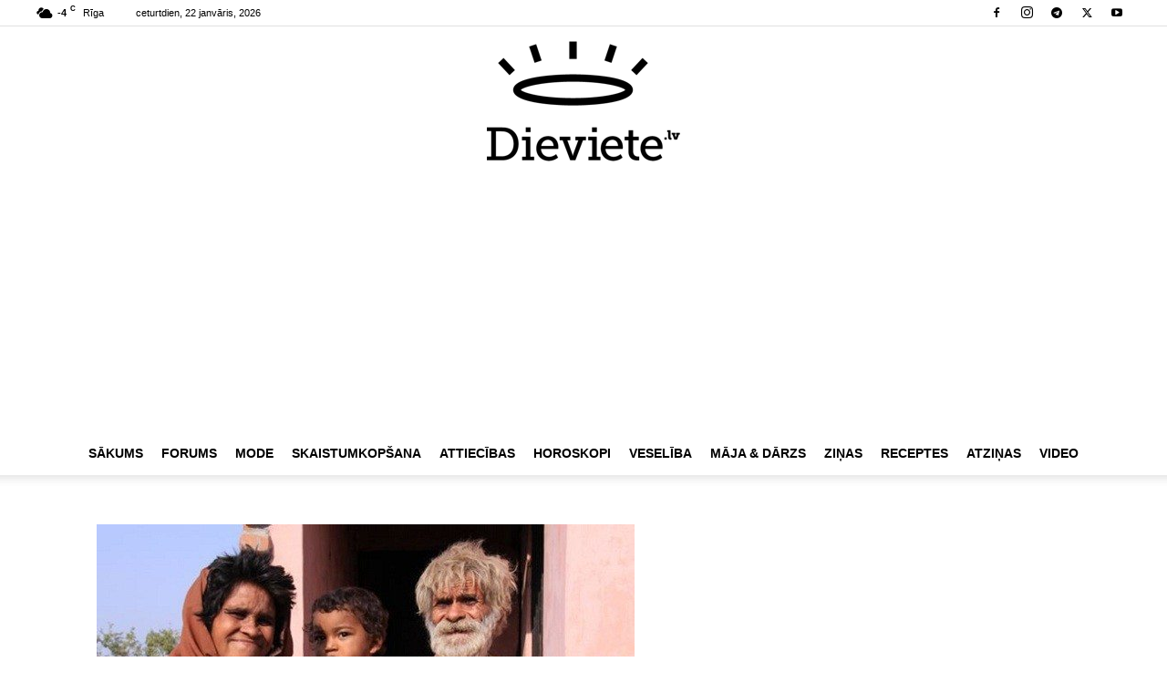

--- FILE ---
content_type: text/html; charset=utf-8
request_url: https://www.google.com/recaptcha/api2/aframe
body_size: 265
content:
<!DOCTYPE HTML><html><head><meta http-equiv="content-type" content="text/html; charset=UTF-8"></head><body><script nonce="4lPEKY2aI_GelRcnZneisw">/** Anti-fraud and anti-abuse applications only. See google.com/recaptcha */ try{var clients={'sodar':'https://pagead2.googlesyndication.com/pagead/sodar?'};window.addEventListener("message",function(a){try{if(a.source===window.parent){var b=JSON.parse(a.data);var c=clients[b['id']];if(c){var d=document.createElement('img');d.src=c+b['params']+'&rc='+(localStorage.getItem("rc::a")?sessionStorage.getItem("rc::b"):"");window.document.body.appendChild(d);sessionStorage.setItem("rc::e",parseInt(sessionStorage.getItem("rc::e")||0)+1);localStorage.setItem("rc::h",'1769060439737');}}}catch(b){}});window.parent.postMessage("_grecaptcha_ready", "*");}catch(b){}</script></body></html>